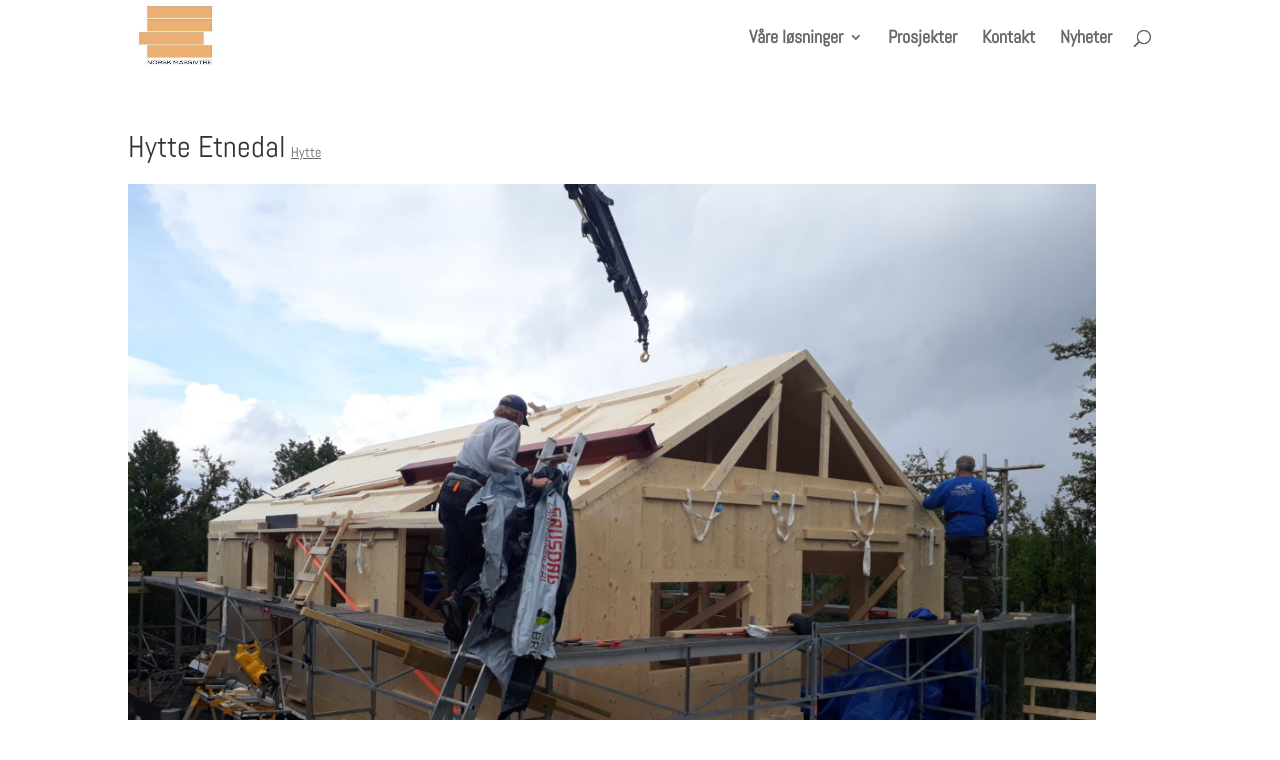

--- FILE ---
content_type: text/css
request_url: https://usercontent.one/wp/norskmassivtre.no/wp-content/et-cache/global/et-divi-customizer-global.min.css?ver=1767717351
body_size: 2259
content:
body,.et_pb_column_1_2 .et_quote_content blockquote cite,.et_pb_column_1_2 .et_link_content a.et_link_main_url,.et_pb_column_1_3 .et_quote_content blockquote cite,.et_pb_column_3_8 .et_quote_content blockquote cite,.et_pb_column_1_4 .et_quote_content blockquote cite,.et_pb_blog_grid .et_quote_content blockquote cite,.et_pb_column_1_3 .et_link_content a.et_link_main_url,.et_pb_column_3_8 .et_link_content a.et_link_main_url,.et_pb_column_1_4 .et_link_content a.et_link_main_url,.et_pb_blog_grid .et_link_content a.et_link_main_url,body .et_pb_bg_layout_light .et_pb_post p,body .et_pb_bg_layout_dark .et_pb_post p{font-size:14px}.et_pb_slide_content,.et_pb_best_value{font-size:15px}#et_search_icon:hover,.mobile_menu_bar:before,.mobile_menu_bar:after,.et_toggle_slide_menu:after,.et-social-icon a:hover,.et_pb_sum,.et_pb_pricing li a,.et_pb_pricing_table_button,.et_overlay:before,.entry-summary p.price ins,.et_pb_member_social_links a:hover,.et_pb_widget li a:hover,.et_pb_filterable_portfolio .et_pb_portfolio_filters li a.active,.et_pb_filterable_portfolio .et_pb_portofolio_pagination ul li a.active,.et_pb_gallery .et_pb_gallery_pagination ul li a.active,.wp-pagenavi span.current,.wp-pagenavi a:hover,.nav-single a,.tagged_as a,.posted_in a{color:#ecb072}.et_pb_contact_submit,.et_password_protected_form .et_submit_button,.et_pb_bg_layout_light .et_pb_newsletter_button,.comment-reply-link,.form-submit .et_pb_button,.et_pb_bg_layout_light .et_pb_promo_button,.et_pb_bg_layout_light .et_pb_more_button,.et_pb_contact p input[type="checkbox"]:checked+label i:before,.et_pb_bg_layout_light.et_pb_module.et_pb_button{color:#ecb072}.footer-widget h4{color:#ecb072}.et-search-form,.nav li ul,.et_mobile_menu,.footer-widget li:before,.et_pb_pricing li:before,blockquote{border-color:#ecb072}.et_pb_counter_amount,.et_pb_featured_table .et_pb_pricing_heading,.et_quote_content,.et_link_content,.et_audio_content,.et_pb_post_slider.et_pb_bg_layout_dark,.et_slide_in_menu_container,.et_pb_contact p input[type="radio"]:checked+label i:before{background-color:#ecb072}a{color:#ecb072}.et_secondary_nav_enabled #page-container #top-header{background-color:#ecb072!important}#et-secondary-nav li ul{background-color:#ecb072}#top-menu li a{font-size:18px}body.et_vertical_nav .container.et_search_form_container .et-search-form input{font-size:18px!important}#top-menu li.current-menu-ancestor>a,#top-menu li.current-menu-item>a,#top-menu li.current_page_item>a{color:#ecb072}#main-footer .footer-widget h4,#main-footer .widget_block h1,#main-footer .widget_block h2,#main-footer .widget_block h3,#main-footer .widget_block h4,#main-footer .widget_block h5,#main-footer .widget_block h6{color:#ecb072}.footer-widget li:before{border-color:#ecb072}.footer-widget,.footer-widget li,.footer-widget li a,#footer-info{font-size:16px}#footer-widgets .footer-widget li:before{top:10.6px}#footer-bottom{background-color:#ecb072}@media only screen and (min-width:981px){#main-footer .footer-widget h4,#main-footer .widget_block h1,#main-footer .widget_block h2,#main-footer .widget_block h3,#main-footer .widget_block h4,#main-footer .widget_block h5,#main-footer .widget_block h6{font-size:21px}.et_header_style_left #et-top-navigation,.et_header_style_split #et-top-navigation{padding:30px 0 0 0}.et_header_style_left #et-top-navigation nav>ul>li>a,.et_header_style_split #et-top-navigation nav>ul>li>a{padding-bottom:30px}.et_header_style_split .centered-inline-logo-wrap{width:60px;margin:-60px 0}.et_header_style_split .centered-inline-logo-wrap #logo{max-height:60px}.et_pb_svg_logo.et_header_style_split .centered-inline-logo-wrap #logo{height:60px}.et_header_style_centered #top-menu>li>a{padding-bottom:11px}.et_header_style_slide #et-top-navigation,.et_header_style_fullscreen #et-top-navigation{padding:21px 0 21px 0!important}.et_header_style_centered #main-header .logo_container{height:60px}#logo{max-height:100%}.et_pb_svg_logo #logo{height:100%}.et_header_style_centered.et_hide_primary_logo #main-header:not(.et-fixed-header) .logo_container,.et_header_style_centered.et_hide_fixed_logo #main-header.et-fixed-header .logo_container{height:10.8px}.et_header_style_left .et-fixed-header #et-top-navigation,.et_header_style_split .et-fixed-header #et-top-navigation{padding:21px 0 0 0}.et_header_style_left .et-fixed-header #et-top-navigation nav>ul>li>a,.et_header_style_split .et-fixed-header #et-top-navigation nav>ul>li>a{padding-bottom:21px}.et_header_style_centered header#main-header.et-fixed-header .logo_container{height:42px}.et_header_style_split #main-header.et-fixed-header .centered-inline-logo-wrap{width:42px;margin:-42px 0}.et_header_style_split .et-fixed-header .centered-inline-logo-wrap #logo{max-height:42px}.et_pb_svg_logo.et_header_style_split .et-fixed-header .centered-inline-logo-wrap #logo{height:42px}.et_header_style_slide .et-fixed-header #et-top-navigation,.et_header_style_fullscreen .et-fixed-header #et-top-navigation{padding:12px 0 12px 0!important}.et_fixed_nav #page-container .et-fixed-header#top-header{background-color:#ecb072!important}.et_fixed_nav #page-container .et-fixed-header#top-header #et-secondary-nav li ul{background-color:#ecb072}.et-fixed-header #top-menu li.current-menu-ancestor>a,.et-fixed-header #top-menu li.current-menu-item>a,.et-fixed-header #top-menu li.current_page_item>a{color:#ecb072!important}}@media only screen and (min-width:1350px){.et_pb_row{padding:27px 0}.et_pb_section{padding:54px 0}.single.et_pb_pagebuilder_layout.et_full_width_page .et_post_meta_wrapper{padding-top:81px}.et_pb_fullwidth_section{padding:0}}	h1,h2,h3,h4,h5,h6{font-family:'Abel',Helvetica,Arial,Lucida,sans-serif}body,input,textarea,select{font-family:'Abel',Helvetica,Arial,Lucida,sans-serif}header#main-header.et-fixed-header,#main-header{-webkit-box-shadow:none!important;-moz-box-shadow:none!important;box-shadow:none!important}.img-custom-wrapper{width:100%;display:flex;flex-direction:column-reverse;justify-content:center;align-items:center;background-color:rgba(0,0,0,0.7);padding:60px 0px 30px 0px;position:fixed;top:0px;right:0px;left:0px;bottom:0px;z-index:100000}p{line-height:28px!important}.enlg-img{width:85%}.enlg-img-vert{height:95%}.img-abort-text{color:white;margin-right:10px;text-decoration:underline}.img-abort-text:hover{text-decoration:none}#abort-wrapper{width:80%;display:flex;justify-content:flex-end;flex-direction:row;margin-bottom:10px}#abort-wrapper a{background-color:red;width:25px;height:25px;font-weight:bolder;text-align:center;border-radius:3px}.img-abort:hover{background-color:darkred}.wp-block-image{cursor:pointer}.et_project_meta strong{display:none}.tool-container{background-color:white;border-radius:5px;margin-top:15px;padding:5px;position:absolute;top:45px;right:0px;z-index:1000!important}.tool-element{padding:5px;text-align:left;font-size:14px;font-weight:bolder;margin-left:15px}#left-area{width:100%}.et_right_sidebar #main-content .container:before{display:none}.top-text{font-size:18px}#top-menu li.current-menu-ancestor>a,#top-menu li.current-menu-item>a,.et_color_scheme_red #top-menu li.current-menu-ancestor>a,.et_color_scheme_red #top-menu li.current-menu-item>a,.et_color_scheme_pink #top-menu li.current-menu-ancestor>a,.et_color_scheme_pink #top-menu li.current-menu-item>a,.et_color_scheme_orange #top-menu li.current-menu-ancestor>a,.et_color_scheme_orange #top-menu li.current-menu-item>a,.et_color_scheme_green #top-menu li.current-menu-ancestor>a,.et_color_scheme_green #top-menu li.current-menu-item>a{color:#b9895a!important}.entry-featured-image-url img{height:50vh;width:auto}.entry-content .wp-block-image{cursor:default!important}.et_pb_contact_form_0.et_pb_contact_form_container .input,.et_pb_contact_form_0.et_pb_contact_form_container .input::placeholder,.et_pb_contact_form_0.et_pb_contact_form_container .input[type=checkbox]+label,.et_pb_contact_form_0.et_pb_contact_form_container .input[type=radio]+label,.et-pb-contact-message{color:white}#et_pb_contact_form_0.et_pb_contact_form_container .input,#et_pb_contact_form_0.et_pb_contact_form_container .input::placeholder,#et_pb_contact_form_0.et_pb_contact_form_container .input[type=checkbox]+label,#et_pb_contact_form_0.et_pb_contact_form_container .input[type=radio]+label,.et-pb-contact-message{color:black!important}a{text-decoration:underline!important}li a,.et_pb_button_module_wrapper a{text-decoration:none!important}h1,h2,h3,h4,h5,p,b,a,strong{font-family:'Abel'!important}.active{color:coral!important}.page-1,.page-2,.page-3,.page-4,.page-5,.page-6,.page-7,.page-8,.page-9,.page-10{font-size:20px!important}.page-next,.page-prev{color:white!important;font-size:20px!important;background-color:coral;padding:5px;border:2px solid coral;border-radius:15px}.page-next:hover,.page-prev:hover{color:coral!important;background-color:white}#social-media-wrapper{height:105px}#social-media-wrapper a{display:flex;justify-content:center;align-items:center;cursor:pointer}#map-wrapper{display:flex;justify-content:space-around;flex-direction:column;height:105px}#map-wrapper div{display:flex;align-items:center}#map-wrapper img{width:30px;margin-right:15px;height:40px}#social-media-wrapper img{width:40px;height:40px;margin-right:15px}#social-media-wrapper a{margin-top:5px}#social-media-wrapper h4{margin:0px;padding:0px}.highlight-text-wrapper p{font-size:18px}.highlight-text-wrapper{height:320px}.et_pb_text_inner .contact-info-wrapper{font-size:18px!important;font-weight:600!important}#post-1836 .et_pb_image_wrap{margin-top:15px}#top-header{display:none}#address-wrapper{display:flex}#address-wrapper div{margin-right:25px}@media (max-width:980px){#post-1836 #et-boc .et_pb_row_5 .et_pb_module,#post-1836 #et-boc .et_pb_row_4 .et_pb_module{height:42vh}}